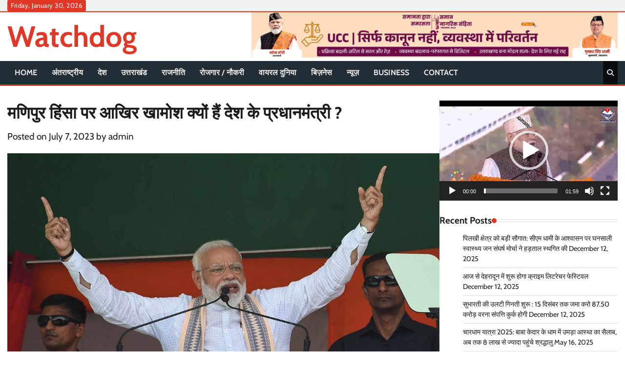

--- FILE ---
content_type: text/html; charset=UTF-8
request_url: http://watchdogpatrika.com/manipue-violance-modi/
body_size: 83305
content:
<!doctype html>
<html lang="en-US" prefix="og: https://ogp.me/ns#">
<head>
	<meta charset="UTF-8">
	<meta name="viewport" content="width=device-width, initial-scale=1">
	<link rel="profile" href="https://gmpg.org/xfn/11">

	
<!-- Search Engine Optimization by Rank Math - https://rankmath.com/ -->
<title>मणिपुर हिंसा पर आखिर खामोश क्यों हैं देश के प्रधानमंत्री ? - Watchdog</title>
<meta name="description" content="राम पुनियानी"/>
<meta name="robots" content="follow, index, max-snippet:-1, max-video-preview:-1, max-image-preview:large"/>
<link rel="canonical" href="http://watchdogpatrika.com/manipue-violance-modi/" />
<meta property="og:locale" content="en_US" />
<meta property="og:type" content="article" />
<meta property="og:title" content="मणिपुर हिंसा पर आखिर खामोश क्यों हैं देश के प्रधानमंत्री ? - Watchdog" />
<meta property="og:description" content="राम पुनियानी" />
<meta property="og:url" content="http://watchdogpatrika.com/manipue-violance-modi/" />
<meta property="og:site_name" content="Watchdog" />
<meta property="article:section" content="Slider News" />
<meta property="og:updated_time" content="2023-07-07T14:00:06+00:00" />
<meta property="og:image" content="http://watchdogpatrika.com/wp-content/uploads/2022/09/MODI-HATE-SPEECH.jpg" />
<meta property="og:image:width" content="1200" />
<meta property="og:image:height" content="800" />
<meta property="og:image:alt" content="मणिपुर हिंसा पर आखिर खामोश क्यों हैं देश के प्रधानमंत्री ?" />
<meta property="og:image:type" content="image/jpeg" />
<meta property="article:published_time" content="2023-07-07T13:59:32+00:00" />
<meta property="article:modified_time" content="2023-07-07T14:00:06+00:00" />
<meta name="twitter:card" content="summary_large_image" />
<meta name="twitter:title" content="मणिपुर हिंसा पर आखिर खामोश क्यों हैं देश के प्रधानमंत्री ? - Watchdog" />
<meta name="twitter:description" content="राम पुनियानी" />
<meta name="twitter:image" content="http://watchdogpatrika.com/wp-content/uploads/2022/09/MODI-HATE-SPEECH.jpg" />
<script type="application/ld+json" class="rank-math-schema">{"@context":"https://schema.org","@graph":[{"@type":["Person","Organization"],"@id":"http://watchdogpatrika.com/#person","name":"admin","logo":{"@type":"ImageObject","@id":"http://watchdogpatrika.com/#logo","url":"http://watchdogpatrika.com/wp-content/uploads/2021/08/cropped-llogo-1-1.jpg","contentUrl":"http://watchdogpatrika.com/wp-content/uploads/2021/08/cropped-llogo-1-1.jpg","caption":"admin","inLanguage":"en-US","width":"450","height":"90"},"image":{"@type":"ImageObject","@id":"http://watchdogpatrika.com/#logo","url":"http://watchdogpatrika.com/wp-content/uploads/2021/08/cropped-llogo-1-1.jpg","contentUrl":"http://watchdogpatrika.com/wp-content/uploads/2021/08/cropped-llogo-1-1.jpg","caption":"admin","inLanguage":"en-US","width":"450","height":"90"}},{"@type":"WebSite","@id":"http://watchdogpatrika.com/#website","url":"http://watchdogpatrika.com","name":"admin","publisher":{"@id":"http://watchdogpatrika.com/#person"},"inLanguage":"en-US"},{"@type":"ImageObject","@id":"http://watchdogpatrika.com/wp-content/uploads/2022/09/MODI-HATE-SPEECH.jpg","url":"http://watchdogpatrika.com/wp-content/uploads/2022/09/MODI-HATE-SPEECH.jpg","width":"1200","height":"800","inLanguage":"en-US"},{"@type":"WebPage","@id":"http://watchdogpatrika.com/manipue-violance-modi/#webpage","url":"http://watchdogpatrika.com/manipue-violance-modi/","name":"\u092e\u0923\u093f\u092a\u0941\u0930 \u0939\u093f\u0902\u0938\u093e \u092a\u0930 \u0906\u0916\u093f\u0930 \u0916\u093e\u092e\u094b\u0936 \u0915\u094d\u092f\u094b\u0902 \u0939\u0948\u0902 \u0926\u0947\u0936 \u0915\u0947 \u092a\u094d\u0930\u0927\u093e\u0928\u092e\u0902\u0924\u094d\u0930\u0940 ? - Watchdog","datePublished":"2023-07-07T13:59:32+00:00","dateModified":"2023-07-07T14:00:06+00:00","isPartOf":{"@id":"http://watchdogpatrika.com/#website"},"primaryImageOfPage":{"@id":"http://watchdogpatrika.com/wp-content/uploads/2022/09/MODI-HATE-SPEECH.jpg"},"inLanguage":"en-US"},{"@type":"Person","@id":"http://watchdogpatrika.com/manipue-violance-modi/#author","name":"admin","image":{"@type":"ImageObject","@id":"https://secure.gravatar.com/avatar/7480fa14bc476c10e4b153e3830b4bbc1e2e32ca4de0e57fe3b45766d54b860b?s=96&amp;d=mm&amp;r=g","url":"https://secure.gravatar.com/avatar/7480fa14bc476c10e4b153e3830b4bbc1e2e32ca4de0e57fe3b45766d54b860b?s=96&amp;d=mm&amp;r=g","caption":"admin","inLanguage":"en-US"},"sameAs":["http://watchdogpatrika.com"]},{"@type":"BlogPosting","headline":"\u092e\u0923\u093f\u092a\u0941\u0930 \u0939\u093f\u0902\u0938\u093e \u092a\u0930 \u0906\u0916\u093f\u0930 \u0916\u093e\u092e\u094b\u0936 \u0915\u094d\u092f\u094b\u0902 \u0939\u0948\u0902 \u0926\u0947\u0936 \u0915\u0947 \u092a\u094d\u0930\u0927\u093e\u0928\u092e\u0902\u0924\u094d\u0930\u0940 ? - Watchdog","datePublished":"2023-07-07T13:59:32+00:00","dateModified":"2023-07-07T14:00:06+00:00","articleSection":"Slider News","author":{"@id":"http://watchdogpatrika.com/manipue-violance-modi/#author","name":"admin"},"publisher":{"@id":"http://watchdogpatrika.com/#person"},"description":"\u0930\u093e\u092e \u092a\u0941\u0928\u093f\u092f\u093e\u0928\u0940","name":"\u092e\u0923\u093f\u092a\u0941\u0930 \u0939\u093f\u0902\u0938\u093e \u092a\u0930 \u0906\u0916\u093f\u0930 \u0916\u093e\u092e\u094b\u0936 \u0915\u094d\u092f\u094b\u0902 \u0939\u0948\u0902 \u0926\u0947\u0936 \u0915\u0947 \u092a\u094d\u0930\u0927\u093e\u0928\u092e\u0902\u0924\u094d\u0930\u0940 ? - Watchdog","@id":"http://watchdogpatrika.com/manipue-violance-modi/#richSnippet","isPartOf":{"@id":"http://watchdogpatrika.com/manipue-violance-modi/#webpage"},"image":{"@id":"http://watchdogpatrika.com/wp-content/uploads/2022/09/MODI-HATE-SPEECH.jpg"},"inLanguage":"en-US","mainEntityOfPage":{"@id":"http://watchdogpatrika.com/manipue-violance-modi/#webpage"}}]}</script>
<!-- /Rank Math WordPress SEO plugin -->

<link rel='dns-prefetch' href='//static.addtoany.com' />
<link rel='dns-prefetch' href='//www.googletagmanager.com' />
<link rel="alternate" type="application/rss+xml" title="Watchdog &raquo; Feed" href="http://watchdogpatrika.com/feed/" />
<link rel="alternate" type="application/rss+xml" title="Watchdog &raquo; Comments Feed" href="http://watchdogpatrika.com/comments/feed/" />
<link rel="alternate" type="application/rss+xml" title="Watchdog &raquo; मणिपुर हिंसा पर आखिर खामोश क्यों हैं देश के प्रधानमंत्री ? Comments Feed" href="http://watchdogpatrika.com/manipue-violance-modi/feed/" />
<link rel="alternate" title="oEmbed (JSON)" type="application/json+oembed" href="http://watchdogpatrika.com/wp-json/oembed/1.0/embed?url=http%3A%2F%2Fwatchdogpatrika.com%2Fmanipue-violance-modi%2F" />
<link rel="alternate" title="oEmbed (XML)" type="text/xml+oembed" href="http://watchdogpatrika.com/wp-json/oembed/1.0/embed?url=http%3A%2F%2Fwatchdogpatrika.com%2Fmanipue-violance-modi%2F&#038;format=xml" />
<style id='wp-img-auto-sizes-contain-inline-css'>
img:is([sizes=auto i],[sizes^="auto," i]){contain-intrinsic-size:3000px 1500px}
/*# sourceURL=wp-img-auto-sizes-contain-inline-css */
</style>
<style id='wp-emoji-styles-inline-css'>

	img.wp-smiley, img.emoji {
		display: inline !important;
		border: none !important;
		box-shadow: none !important;
		height: 1em !important;
		width: 1em !important;
		margin: 0 0.07em !important;
		vertical-align: -0.1em !important;
		background: none !important;
		padding: 0 !important;
	}
/*# sourceURL=wp-emoji-styles-inline-css */
</style>
<style id='wp-block-library-inline-css'>
:root{--wp-block-synced-color:#7a00df;--wp-block-synced-color--rgb:122,0,223;--wp-bound-block-color:var(--wp-block-synced-color);--wp-editor-canvas-background:#ddd;--wp-admin-theme-color:#007cba;--wp-admin-theme-color--rgb:0,124,186;--wp-admin-theme-color-darker-10:#006ba1;--wp-admin-theme-color-darker-10--rgb:0,107,160.5;--wp-admin-theme-color-darker-20:#005a87;--wp-admin-theme-color-darker-20--rgb:0,90,135;--wp-admin-border-width-focus:2px}@media (min-resolution:192dpi){:root{--wp-admin-border-width-focus:1.5px}}.wp-element-button{cursor:pointer}:root .has-very-light-gray-background-color{background-color:#eee}:root .has-very-dark-gray-background-color{background-color:#313131}:root .has-very-light-gray-color{color:#eee}:root .has-very-dark-gray-color{color:#313131}:root .has-vivid-green-cyan-to-vivid-cyan-blue-gradient-background{background:linear-gradient(135deg,#00d084,#0693e3)}:root .has-purple-crush-gradient-background{background:linear-gradient(135deg,#34e2e4,#4721fb 50%,#ab1dfe)}:root .has-hazy-dawn-gradient-background{background:linear-gradient(135deg,#faaca8,#dad0ec)}:root .has-subdued-olive-gradient-background{background:linear-gradient(135deg,#fafae1,#67a671)}:root .has-atomic-cream-gradient-background{background:linear-gradient(135deg,#fdd79a,#004a59)}:root .has-nightshade-gradient-background{background:linear-gradient(135deg,#330968,#31cdcf)}:root .has-midnight-gradient-background{background:linear-gradient(135deg,#020381,#2874fc)}:root{--wp--preset--font-size--normal:16px;--wp--preset--font-size--huge:42px}.has-regular-font-size{font-size:1em}.has-larger-font-size{font-size:2.625em}.has-normal-font-size{font-size:var(--wp--preset--font-size--normal)}.has-huge-font-size{font-size:var(--wp--preset--font-size--huge)}.has-text-align-center{text-align:center}.has-text-align-left{text-align:left}.has-text-align-right{text-align:right}.has-fit-text{white-space:nowrap!important}#end-resizable-editor-section{display:none}.aligncenter{clear:both}.items-justified-left{justify-content:flex-start}.items-justified-center{justify-content:center}.items-justified-right{justify-content:flex-end}.items-justified-space-between{justify-content:space-between}.screen-reader-text{border:0;clip-path:inset(50%);height:1px;margin:-1px;overflow:hidden;padding:0;position:absolute;width:1px;word-wrap:normal!important}.screen-reader-text:focus{background-color:#ddd;clip-path:none;color:#444;display:block;font-size:1em;height:auto;left:5px;line-height:normal;padding:15px 23px 14px;text-decoration:none;top:5px;width:auto;z-index:100000}html :where(.has-border-color){border-style:solid}html :where([style*=border-top-color]){border-top-style:solid}html :where([style*=border-right-color]){border-right-style:solid}html :where([style*=border-bottom-color]){border-bottom-style:solid}html :where([style*=border-left-color]){border-left-style:solid}html :where([style*=border-width]){border-style:solid}html :where([style*=border-top-width]){border-top-style:solid}html :where([style*=border-right-width]){border-right-style:solid}html :where([style*=border-bottom-width]){border-bottom-style:solid}html :where([style*=border-left-width]){border-left-style:solid}html :where(img[class*=wp-image-]){height:auto;max-width:100%}:where(figure){margin:0 0 1em}html :where(.is-position-sticky){--wp-admin--admin-bar--position-offset:var(--wp-admin--admin-bar--height,0px)}@media screen and (max-width:600px){html :where(.is-position-sticky){--wp-admin--admin-bar--position-offset:0px}}

/*# sourceURL=wp-block-library-inline-css */
</style><style id='global-styles-inline-css'>
:root{--wp--preset--aspect-ratio--square: 1;--wp--preset--aspect-ratio--4-3: 4/3;--wp--preset--aspect-ratio--3-4: 3/4;--wp--preset--aspect-ratio--3-2: 3/2;--wp--preset--aspect-ratio--2-3: 2/3;--wp--preset--aspect-ratio--16-9: 16/9;--wp--preset--aspect-ratio--9-16: 9/16;--wp--preset--color--black: #000000;--wp--preset--color--cyan-bluish-gray: #abb8c3;--wp--preset--color--white: #ffffff;--wp--preset--color--pale-pink: #f78da7;--wp--preset--color--vivid-red: #cf2e2e;--wp--preset--color--luminous-vivid-orange: #ff6900;--wp--preset--color--luminous-vivid-amber: #fcb900;--wp--preset--color--light-green-cyan: #7bdcb5;--wp--preset--color--vivid-green-cyan: #00d084;--wp--preset--color--pale-cyan-blue: #8ed1fc;--wp--preset--color--vivid-cyan-blue: #0693e3;--wp--preset--color--vivid-purple: #9b51e0;--wp--preset--gradient--vivid-cyan-blue-to-vivid-purple: linear-gradient(135deg,rgb(6,147,227) 0%,rgb(155,81,224) 100%);--wp--preset--gradient--light-green-cyan-to-vivid-green-cyan: linear-gradient(135deg,rgb(122,220,180) 0%,rgb(0,208,130) 100%);--wp--preset--gradient--luminous-vivid-amber-to-luminous-vivid-orange: linear-gradient(135deg,rgb(252,185,0) 0%,rgb(255,105,0) 100%);--wp--preset--gradient--luminous-vivid-orange-to-vivid-red: linear-gradient(135deg,rgb(255,105,0) 0%,rgb(207,46,46) 100%);--wp--preset--gradient--very-light-gray-to-cyan-bluish-gray: linear-gradient(135deg,rgb(238,238,238) 0%,rgb(169,184,195) 100%);--wp--preset--gradient--cool-to-warm-spectrum: linear-gradient(135deg,rgb(74,234,220) 0%,rgb(151,120,209) 20%,rgb(207,42,186) 40%,rgb(238,44,130) 60%,rgb(251,105,98) 80%,rgb(254,248,76) 100%);--wp--preset--gradient--blush-light-purple: linear-gradient(135deg,rgb(255,206,236) 0%,rgb(152,150,240) 100%);--wp--preset--gradient--blush-bordeaux: linear-gradient(135deg,rgb(254,205,165) 0%,rgb(254,45,45) 50%,rgb(107,0,62) 100%);--wp--preset--gradient--luminous-dusk: linear-gradient(135deg,rgb(255,203,112) 0%,rgb(199,81,192) 50%,rgb(65,88,208) 100%);--wp--preset--gradient--pale-ocean: linear-gradient(135deg,rgb(255,245,203) 0%,rgb(182,227,212) 50%,rgb(51,167,181) 100%);--wp--preset--gradient--electric-grass: linear-gradient(135deg,rgb(202,248,128) 0%,rgb(113,206,126) 100%);--wp--preset--gradient--midnight: linear-gradient(135deg,rgb(2,3,129) 0%,rgb(40,116,252) 100%);--wp--preset--font-size--small: 12px;--wp--preset--font-size--medium: 20px;--wp--preset--font-size--large: 36px;--wp--preset--font-size--x-large: 42px;--wp--preset--font-size--regular: 16px;--wp--preset--font-size--larger: 36px;--wp--preset--font-size--huge: 48px;--wp--preset--spacing--20: 0.44rem;--wp--preset--spacing--30: 0.67rem;--wp--preset--spacing--40: 1rem;--wp--preset--spacing--50: 1.5rem;--wp--preset--spacing--60: 2.25rem;--wp--preset--spacing--70: 3.38rem;--wp--preset--spacing--80: 5.06rem;--wp--preset--shadow--natural: 6px 6px 9px rgba(0, 0, 0, 0.2);--wp--preset--shadow--deep: 12px 12px 50px rgba(0, 0, 0, 0.4);--wp--preset--shadow--sharp: 6px 6px 0px rgba(0, 0, 0, 0.2);--wp--preset--shadow--outlined: 6px 6px 0px -3px rgb(255, 255, 255), 6px 6px rgb(0, 0, 0);--wp--preset--shadow--crisp: 6px 6px 0px rgb(0, 0, 0);}:where(.is-layout-flex){gap: 0.5em;}:where(.is-layout-grid){gap: 0.5em;}body .is-layout-flex{display: flex;}.is-layout-flex{flex-wrap: wrap;align-items: center;}.is-layout-flex > :is(*, div){margin: 0;}body .is-layout-grid{display: grid;}.is-layout-grid > :is(*, div){margin: 0;}:where(.wp-block-columns.is-layout-flex){gap: 2em;}:where(.wp-block-columns.is-layout-grid){gap: 2em;}:where(.wp-block-post-template.is-layout-flex){gap: 1.25em;}:where(.wp-block-post-template.is-layout-grid){gap: 1.25em;}.has-black-color{color: var(--wp--preset--color--black) !important;}.has-cyan-bluish-gray-color{color: var(--wp--preset--color--cyan-bluish-gray) !important;}.has-white-color{color: var(--wp--preset--color--white) !important;}.has-pale-pink-color{color: var(--wp--preset--color--pale-pink) !important;}.has-vivid-red-color{color: var(--wp--preset--color--vivid-red) !important;}.has-luminous-vivid-orange-color{color: var(--wp--preset--color--luminous-vivid-orange) !important;}.has-luminous-vivid-amber-color{color: var(--wp--preset--color--luminous-vivid-amber) !important;}.has-light-green-cyan-color{color: var(--wp--preset--color--light-green-cyan) !important;}.has-vivid-green-cyan-color{color: var(--wp--preset--color--vivid-green-cyan) !important;}.has-pale-cyan-blue-color{color: var(--wp--preset--color--pale-cyan-blue) !important;}.has-vivid-cyan-blue-color{color: var(--wp--preset--color--vivid-cyan-blue) !important;}.has-vivid-purple-color{color: var(--wp--preset--color--vivid-purple) !important;}.has-black-background-color{background-color: var(--wp--preset--color--black) !important;}.has-cyan-bluish-gray-background-color{background-color: var(--wp--preset--color--cyan-bluish-gray) !important;}.has-white-background-color{background-color: var(--wp--preset--color--white) !important;}.has-pale-pink-background-color{background-color: var(--wp--preset--color--pale-pink) !important;}.has-vivid-red-background-color{background-color: var(--wp--preset--color--vivid-red) !important;}.has-luminous-vivid-orange-background-color{background-color: var(--wp--preset--color--luminous-vivid-orange) !important;}.has-luminous-vivid-amber-background-color{background-color: var(--wp--preset--color--luminous-vivid-amber) !important;}.has-light-green-cyan-background-color{background-color: var(--wp--preset--color--light-green-cyan) !important;}.has-vivid-green-cyan-background-color{background-color: var(--wp--preset--color--vivid-green-cyan) !important;}.has-pale-cyan-blue-background-color{background-color: var(--wp--preset--color--pale-cyan-blue) !important;}.has-vivid-cyan-blue-background-color{background-color: var(--wp--preset--color--vivid-cyan-blue) !important;}.has-vivid-purple-background-color{background-color: var(--wp--preset--color--vivid-purple) !important;}.has-black-border-color{border-color: var(--wp--preset--color--black) !important;}.has-cyan-bluish-gray-border-color{border-color: var(--wp--preset--color--cyan-bluish-gray) !important;}.has-white-border-color{border-color: var(--wp--preset--color--white) !important;}.has-pale-pink-border-color{border-color: var(--wp--preset--color--pale-pink) !important;}.has-vivid-red-border-color{border-color: var(--wp--preset--color--vivid-red) !important;}.has-luminous-vivid-orange-border-color{border-color: var(--wp--preset--color--luminous-vivid-orange) !important;}.has-luminous-vivid-amber-border-color{border-color: var(--wp--preset--color--luminous-vivid-amber) !important;}.has-light-green-cyan-border-color{border-color: var(--wp--preset--color--light-green-cyan) !important;}.has-vivid-green-cyan-border-color{border-color: var(--wp--preset--color--vivid-green-cyan) !important;}.has-pale-cyan-blue-border-color{border-color: var(--wp--preset--color--pale-cyan-blue) !important;}.has-vivid-cyan-blue-border-color{border-color: var(--wp--preset--color--vivid-cyan-blue) !important;}.has-vivid-purple-border-color{border-color: var(--wp--preset--color--vivid-purple) !important;}.has-vivid-cyan-blue-to-vivid-purple-gradient-background{background: var(--wp--preset--gradient--vivid-cyan-blue-to-vivid-purple) !important;}.has-light-green-cyan-to-vivid-green-cyan-gradient-background{background: var(--wp--preset--gradient--light-green-cyan-to-vivid-green-cyan) !important;}.has-luminous-vivid-amber-to-luminous-vivid-orange-gradient-background{background: var(--wp--preset--gradient--luminous-vivid-amber-to-luminous-vivid-orange) !important;}.has-luminous-vivid-orange-to-vivid-red-gradient-background{background: var(--wp--preset--gradient--luminous-vivid-orange-to-vivid-red) !important;}.has-very-light-gray-to-cyan-bluish-gray-gradient-background{background: var(--wp--preset--gradient--very-light-gray-to-cyan-bluish-gray) !important;}.has-cool-to-warm-spectrum-gradient-background{background: var(--wp--preset--gradient--cool-to-warm-spectrum) !important;}.has-blush-light-purple-gradient-background{background: var(--wp--preset--gradient--blush-light-purple) !important;}.has-blush-bordeaux-gradient-background{background: var(--wp--preset--gradient--blush-bordeaux) !important;}.has-luminous-dusk-gradient-background{background: var(--wp--preset--gradient--luminous-dusk) !important;}.has-pale-ocean-gradient-background{background: var(--wp--preset--gradient--pale-ocean) !important;}.has-electric-grass-gradient-background{background: var(--wp--preset--gradient--electric-grass) !important;}.has-midnight-gradient-background{background: var(--wp--preset--gradient--midnight) !important;}.has-small-font-size{font-size: var(--wp--preset--font-size--small) !important;}.has-medium-font-size{font-size: var(--wp--preset--font-size--medium) !important;}.has-large-font-size{font-size: var(--wp--preset--font-size--large) !important;}.has-x-large-font-size{font-size: var(--wp--preset--font-size--x-large) !important;}
/*# sourceURL=global-styles-inline-css */
</style>

<style id='classic-theme-styles-inline-css'>
/*! This file is auto-generated */
.wp-block-button__link{color:#fff;background-color:#32373c;border-radius:9999px;box-shadow:none;text-decoration:none;padding:calc(.667em + 2px) calc(1.333em + 2px);font-size:1.125em}.wp-block-file__button{background:#32373c;color:#fff;text-decoration:none}
/*# sourceURL=/wp-includes/css/classic-themes.min.css */
</style>
<link rel='stylesheet' id='hot-news-fonts-css' href='http://watchdogpatrika.com/wp-content/fonts/4421d51656609863ae2af1cd228e6e2f.css' media='all' />
<link rel='stylesheet' id='hot-news-slick-style-css' href='http://watchdogpatrika.com/wp-content/themes/hot-news/assets/css/slick.min.css?ver=1.8.1' media='all' />
<link rel='stylesheet' id='hot-news-fontawesome-style-css' href='http://watchdogpatrika.com/wp-content/themes/hot-news/assets/css/fontawesome.min.css?ver=4.6.2' media='all' />
<link rel='stylesheet' id='hot-news-endless-river-style-css' href='http://watchdogpatrika.com/wp-content/themes/hot-news/assets/css/endless-river.min.css?ver=1.8.0' media='all' />
<link rel='stylesheet' id='hot-news-blocks-style-css' href='http://watchdogpatrika.com/wp-content/themes/hot-news/assets/css/blocks.min.css?ver=6.9' media='all' />
<link rel='stylesheet' id='hot-news-style-css' href='http://watchdogpatrika.com/wp-content/themes/hot-news/style.css?ver=1.0.0' media='all' />
<link rel='stylesheet' id='addtoany-css' href='http://watchdogpatrika.com/wp-content/plugins/add-to-any/addtoany.min.css?ver=1.16' media='all' />
<script id="addtoany-core-js-before">
window.a2a_config=window.a2a_config||{};a2a_config.callbacks=[];a2a_config.overlays=[];a2a_config.templates={};

//# sourceURL=addtoany-core-js-before
</script>
<script defer src="https://static.addtoany.com/menu/page.js" id="addtoany-core-js"></script>
<script src="http://watchdogpatrika.com/wp-includes/js/jquery/jquery.min.js?ver=3.7.1" id="jquery-core-js"></script>
<script src="http://watchdogpatrika.com/wp-includes/js/jquery/jquery-migrate.min.js?ver=3.4.1" id="jquery-migrate-js"></script>
<script defer src="http://watchdogpatrika.com/wp-content/plugins/add-to-any/addtoany.min.js?ver=1.1" id="addtoany-jquery-js"></script>

<!-- Google tag (gtag.js) snippet added by Site Kit -->
<!-- Google Analytics snippet added by Site Kit -->
<script src="https://www.googletagmanager.com/gtag/js?id=G-922G0DP75P" id="google_gtagjs-js" async></script>
<script id="google_gtagjs-js-after">
window.dataLayer = window.dataLayer || [];function gtag(){dataLayer.push(arguments);}
gtag("set","linker",{"domains":["watchdogpatrika.com"]});
gtag("js", new Date());
gtag("set", "developer_id.dZTNiMT", true);
gtag("config", "G-922G0DP75P");
//# sourceURL=google_gtagjs-js-after
</script>
<link rel="https://api.w.org/" href="http://watchdogpatrika.com/wp-json/" /><link rel="alternate" title="JSON" type="application/json" href="http://watchdogpatrika.com/wp-json/wp/v2/posts/1034" /><link rel="EditURI" type="application/rsd+xml" title="RSD" href="http://watchdogpatrika.com/xmlrpc.php?rsd" />
<meta name="generator" content="WordPress 6.9" />
<link rel='shortlink' href='http://watchdogpatrika.com/?p=1034' />
<meta name="generator" content="Site Kit by Google 1.167.0" /><link rel="pingback" href="http://watchdogpatrika.com/xmlrpc.php">
<style type="text/css" id="breadcrumb-trail-css">.trail-items li:not(:last-child):after {content: "/";}</style>
	<style type="text/css">

		/* Site title and tagline color css */
		.site-title a{
			color: #e03826;
		}
		.site-description {
			color: #404040;
		}
		/* End Site title and tagline color css */

		/*Typography CSS*/

		
		
		
		
	/*End Typography CSS*/

</style>

	<link rel="icon" href="http://watchdogpatrika.com/wp-content/uploads/2021/08/cropped-llogo-1-32x32.jpg" sizes="32x32" />
<link rel="icon" href="http://watchdogpatrika.com/wp-content/uploads/2021/08/cropped-llogo-1-192x192.jpg" sizes="192x192" />
<link rel="apple-touch-icon" href="http://watchdogpatrika.com/wp-content/uploads/2021/08/cropped-llogo-1-180x180.jpg" />
<meta name="msapplication-TileImage" content="http://watchdogpatrika.com/wp-content/uploads/2021/08/cropped-llogo-1-270x270.jpg" />
<link rel='stylesheet' id='mediaelement-css' href='http://watchdogpatrika.com/wp-includes/js/mediaelement/mediaelementplayer-legacy.min.css?ver=4.2.17' media='all' />
<link rel='stylesheet' id='wp-mediaelement-css' href='http://watchdogpatrika.com/wp-includes/js/mediaelement/wp-mediaelement.min.css?ver=6.9' media='all' />
</head>

<body class="wp-singular post-template-default single single-post postid-1034 single-format-standard wp-embed-responsive wp-theme-hot-news section-header-2 right-sidebar">
		<div id="page" class="site adore-boxed-wrapper">
		<a class="skip-link screen-reader-text" href="#primary-content">Skip to content</a>

		<div id="loader">
			<div class="loader-container">
				<div id="preloader">
					<div class="pre-loader-6"></div>
				</div>
			</div>
		</div><!-- #loader -->

		<header id="masthead" class="site-header">
							<div class="top-header">
					<div class="theme-wrapper">
						<div class="top-header-wrap">
							<div class="left-side">
								<div class="top-info">
									Friday, January 30, 2026								</div>
							</div>
							<div class="right-side">
								<div class="social-icons">
																	</div>
							</div>
						</div>
					</div>
				</div>
						<div class="middle-header " style="background-image: url('')">
				<div class="theme-wrapper">
										<div class="middle-header-wrap ">
						<div class="site-branding">
							
								<div class="site-identity">
																		<p class="site-title"><a href="http://watchdogpatrika.com/" rel="home">Watchdog</a></p>
																</div>

											</div><!-- .site-branding -->

											<div class="adore-adver one-image">
							<div class="adore-adver-outer">
								<a href="">
									<img src="http://watchdogpatrika.com/wp-content/uploads/2026/01/728x90-TOP-UCC-dt.-27-January-2026-to-21-February-2026.jpeg" alt="Advertisment Image">
								</a>
							</div>
						</div>
									</div>
			</div>
		</div>
		<div class="header-outer-wrapper">
			<div class="adore-header">
				<div class="theme-wrapper">
					<div class="header-wrapper">

						<div class="header-nav-search">
							<div class="header-navigation">
								<nav id="site-navigation" class="main-navigation">
									<button class="menu-toggle" aria-controls="primary-menu" aria-expanded="false">
										<span></span>
										<span></span>
										<span></span>
									</button>
									<div class="menu-primary-menu-container"><ul id="primary-menu" class="menu"><li id="menu-item-1397" class="menu-item menu-item-type-custom menu-item-object-custom menu-item-home menu-item-1397"><a href="http://watchdogpatrika.com/">Home</a></li>
<li id="menu-item-1398" class="menu-item menu-item-type-taxonomy menu-item-object-category menu-item-1398"><a href="http://watchdogpatrika.com/category/international/">अंतराष्ट्रीय</a></li>
<li id="menu-item-556" class="menu-item menu-item-type-taxonomy menu-item-object-category menu-item-556"><a href="http://watchdogpatrika.com/category/country/">देश</a></li>
<li id="menu-item-564" class="menu-item menu-item-type-taxonomy menu-item-object-category menu-item-564"><a href="http://watchdogpatrika.com/category/uttarakhand/">उत्तराखंड</a></li>
<li id="menu-item-1404" class="menu-item menu-item-type-taxonomy menu-item-object-category menu-item-1404"><a href="http://watchdogpatrika.com/category/%e0%a4%b0%e0%a4%be%e0%a4%9c%e0%a4%a8%e0%a5%80%e0%a4%a4%e0%a4%bf/">राजनीति</a></li>
<li id="menu-item-1405" class="menu-item menu-item-type-taxonomy menu-item-object-category menu-item-1405"><a href="http://watchdogpatrika.com/category/%e0%a4%b0%e0%a5%8b%e0%a4%9c%e0%a4%97%e0%a4%be%e0%a4%b0-%e0%a4%a8%e0%a5%8c%e0%a4%95%e0%a4%b0%e0%a5%80/">रोजगार / नौकरी</a></li>
<li id="menu-item-1403" class="menu-item menu-item-type-taxonomy menu-item-object-category menu-item-1403"><a href="http://watchdogpatrika.com/category/viral-world/">वायरल दुनिया</a></li>
<li id="menu-item-553" class="menu-item menu-item-type-taxonomy menu-item-object-category menu-item-553"><a href="http://watchdogpatrika.com/category/business1/">बिज़नेस</a></li>
<li id="menu-item-551" class="menu-item menu-item-type-taxonomy menu-item-object-category menu-item-551"><a href="http://watchdogpatrika.com/category/news/">न्यूज़</a></li>
<li id="menu-item-563" class="menu-item menu-item-type-taxonomy menu-item-object-category menu-item-563"><a href="http://watchdogpatrika.com/category/business/">Business</a></li>
<li id="menu-item-562" class="menu-item menu-item-type-taxonomy menu-item-object-category menu-item-562"><a href="http://watchdogpatrika.com/category/viral-world/">Contact</a></li>
</ul></div>								</nav><!-- #site-navigation -->
							</div>

							<div class="header-end">
								<div class="navigation-search">
									<div class="navigation-search-wrap">
										<a href="#" title="Search" class="navigation-search-icon">
											<i class="fa fa-search"></i>
										</a>
										<div class="navigation-search-form">
											<form role="search" method="get" class="search-form" action="http://watchdogpatrika.com/">
				<label>
					<span class="screen-reader-text">Search for:</span>
					<input type="search" class="search-field" placeholder="Search &hellip;" value="" name="s" />
				</label>
				<input type="submit" class="search-submit" value="Search" />
			</form>										</div>
									</div>
								</div>
							</div>
						</div>
					</div>
				</div>
			</div>
		</div>
	</header><!-- #masthead -->

	<div id="primary-content" class="primary-content">

		
			<div id="content" class="site-content theme-wrapper">
				<div class="theme-wrap">

				
<main id="primary" class="site-main">

	
<article id="post-1034" class="post-1034 post type-post status-publish format-standard has-post-thumbnail hentry category-slider-news">
				<header class="entry-header">
				<h1 class="entry-title">मणिपुर हिंसा पर आखिर खामोश क्यों हैं देश के प्रधानमंत्री ?</h1>			</header><!-- .entry-header -->
					<div class="entry-meta">
				<span class="posted-on">Posted on <a href="http://watchdogpatrika.com/manipue-violance-modi/" rel="bookmark"><time class="entry-date published" datetime="2023-07-07T13:59:32+00:00">July 7, 2023</time><time class="updated" datetime="2023-07-07T14:00:06+00:00">July 7, 2023</time></a></span><span class="byline"> by <span class="author vcard"><a class="url fn n" href="http://watchdogpatrika.com/author/admin/">admin</a></span></span>			</div><!-- .entry-meta -->
				
	
		<div class="post-thumbnail">
			<img width="1200" height="800" src="http://watchdogpatrika.com/wp-content/uploads/2022/09/MODI-HATE-SPEECH.jpg" class="attachment-post-thumbnail size-post-thumbnail wp-post-image" alt="" decoding="async" fetchpriority="high" srcset="http://watchdogpatrika.com/wp-content/uploads/2022/09/MODI-HATE-SPEECH.jpg 1200w, http://watchdogpatrika.com/wp-content/uploads/2022/09/MODI-HATE-SPEECH-300x200.jpg 300w, http://watchdogpatrika.com/wp-content/uploads/2022/09/MODI-HATE-SPEECH-1024x683.jpg 1024w, http://watchdogpatrika.com/wp-content/uploads/2022/09/MODI-HATE-SPEECH-768x512.jpg 768w" sizes="(max-width: 1200px) 100vw, 1200px" />		</div><!-- .post-thumbnail -->

		
		<div class="entry-content">
			<p style="text-align: center;"><a class="tdb-author-name" href="https://janchowk.com/author/rampuniyani/" target="_blank" rel="noopener">राम पुनियानी</a></p>
<p>उच्च न्यायालय द्वारा मैतेई समुदाय को अनुसूचित जनजाति (एसटी) के रूप में मान्यता दिए जाने के बाद से मणिपुर में भड़की जबरदस्त हिंसा में अब तक कम से कम एक सौ लोग मारे जा चुके हैं और एक लाख से ज्यादा अपने घर-बार को छोड़कर भागने पर मजबूर हो गए हैं। इस हिंसा के कारण आम लोग बहुत तकलीफें भोग रहे हैं और महिलाओं, बच्चों और विस्थापितों की हालत दयनीय है। इस स्थिति से निपटने में सरकार की विफलता के कारण देश बहुत शर्मसार हुआ है।</p>
<p>यह हिंसा 3 मई से शुरू हुई थी (या भड़काई गई थी) और आज करीब दो महीने बाद भी जारी है। कुकी और अन्य मुख्यतः ईसाई आदिवासी समूहों और उनकी संपत्ति को निशाना बनाया जा रहा है। हिंसक भीड़ चर्चों को चुन-चुनकर नष्ट कर रही है। अब तक करीब 300 चर्च नफरत की आग में खाक हो चुके हैं। इस बात का जवाब सरकार को देना ही होगा कि क्या यह हिंसा ईसाई-विरोधी है।</p>
<p>इस हिंसा के शुरू होने के बाद से माननीय प्रधानमंत्री महोदय ने इस मुद्दे पर अपना मुंह खोलने की जहमत नहीं उठाई है। जिस समय मणिपुर जल रहा था उस समय प्रधानमंत्री कर्नाटक में अपनी पार्टी के प्रचार में दिन-रात एक किए हुए थे। वे अब तक चुप हैं। इस मामले में उनसे चर्चा करने के इच्छुक एक सर्वदलीय प्रतिनिधिमंडल से मिलने का उन्हें समय नहीं मिला। वे मणिपुर को जलता छोड़कर अमेरिका उड़ गए। क्या उनकी चुप्पी रणनीतिक है? आख़िरकार इस हिंसा का शिकार हो रही कुकी और अन्य पहाड़ी जनजातियां ईसाई धर्म की अनुयायी हैं, जिसे संघ परिवार ‘विदेशी’ मानता है? मोदी अनेक बार उत्तरपूर्व की यात्रा कर चुके हैं परंतु जिस समय हिंसा की आग को शांत करने के लिए उनकी जरूरत है तब वे वहां से मीलों दूर हैं।</p>
<p>गृहमंत्री अमित शाह ने कर्नाटक में ताबड़तोड़ प्रचार करने के बाद काफी वक्त दिल्ली में बिताया और फिर वे मणिपुर पहुंचे। उन्होंने वहां खूब बैठकें की परंतु नतीजा सिफर रहा। मणिपुर में अब भी हिंसा जारी है।</p>
<p>मणिपुर में भाजपा का शासन है और दिल्ली में भी सरकार भाजपा की ही है। अर्थात मणिपुर में ‘डबल इंजन’ सरकार है जिसके बारे में कहा जाता है कि वह विकास की गंगा बहा देती है। यहां यह याद दिलाना भी प्रासंगिक होगा कि भाजपा का एक लंबे समय से दावा रहा है कि उसके राज में साम्प्रदायिक हिंसा नहीं होती।</p>
<p>उत्तरप्रदेश के पूर्व पुलिस महानिदेशक विभूति नारायण राय ने अपनी लब्धप्रतिष्ठित कृति ‘काम्बेटिंग कम्युनल कनफ्क्टि्स’ में लिखा है कि अगर राजनैतिक नेतृत्व की इच्छा हो तो किसी किस्म की भी हिंसा को 48 घंटे के भीतर नियंत्रण में लाया जा सकता है। और मणिपुर में तो दो माह से हिंसा जारी है। ऐसा प्रचार किया जा रहा है कि मणिपुर में कुकी और अन्य पहाड़ी कबीलाई समूहों का कृषि भूमि के अधिकांश हिस्से पर कब्जा है और मैतेई लोगों को जमीन में उचित हिस्सेदारी नहीं मिल रही है।</p>
<p>वर्तमान कानूनों के अनुसार आदिवासियों की जमीन गैर-आदिवासी न तो खरीद सकते हैं और ना ही उस पर कब्जा कर सकते हैं। मणिपुर की कुल आबादी में मैतेई का प्रतिशत 53 और कुकी का 18 है। शेष आबादी में अन्य पहाड़ी जनजातियां आदि शामिल हैं। पहाड़ी जनजातियों का दानवीकरण किया जा रहा है। उन्हें अफीम उत्पादक, घुसपैठिया और विदेशी धर्म का अनुयायी बताया जा रहा है।</p>
<p>मुख्यमंत्री एन. बीरेन सिंह ने हिंसा के पीछे राजद्रोहियों का हाथ होने की बात कही है। ‘द टेलिग्राफ’ अखबार ने इंटेलिजेंस ब्यूरो के पूर्व संयुक्त निदेशक सुशांत सिंह के हवाले से लिखा है कि मुख्यमंत्री का यह आरोप अनावश्यक और निराधार है और इससे ऐसा लगता है कि मुख्यमंत्री सभी कुकी लोगों को आतंकी बताकर बदनाम करना चाहते हैं।</p>
<p>दरअसल, नफरत इसी तरह की सोच से उपजती है। नफरत पैदा करके ही अल्पसंख्यक समुदायों के खिलाफ हिंसा भड़काई जाती है। मणिपुर हाईकोर्ट बार एसोसिएशन ने भारत के मुख्य न्यायाधीश डी.वाई. चन्द्रचूड़ को बताया है कि “मैतेई समुदाय को अनुसूचित जनजाति का दर्जा मिलने के खिलाफ आन्दोलन तो हिंसा का केवल बहाना था।”</p>
<p>पत्रकारों, लेखकों, सामाजिक कार्यकर्ताओं, महिला अधिकार कार्यकर्ताओं समेत करीब 550 नागरिकों ने एक बयान जारी कर हिंसा पर अपनी चिंता व्यक्त की है और प्रदेश में शांति की अपील करते हुए कहा है कि हिंसा पीड़ितों को न्याय मिलना चाहिए और उनका पुनर्वास होना चाहिए। बयान में कहा गया है, “मणिपुर आज जल रहा और इसके लिए काफी हद तक केंद्र और राज्य में भाजपा की सरकारों की विघटनकारी राजनीति ज़िम्मेदार है। और लोग मारे जाएं उसके पहले इस गृहयुद्ध को समाप्त करवाने की ज़िम्मेदारी भी उनकी ही है।” बयान में बिना किसी लागलपेट के कहा गया है कि “सरकार राजनैतिक लाभ के लिए दोनों समुदायों को आश्वासन दे रही है कि वह उनके साथ है जबकि असल में दोनों समुदायों के बीच लम्बे समय से चले आ रहे तनाव को और गहरा कर रही है और उसने वर्तमान संकट से निपटने के लिए संवाद के आयोजन की अब तक कोई पहल नहीं की है।”</p>
<p>वक्तव्य में कहा गया है कि “इस समय, कुकी समुदाय के खिलाफ सबसे वीभत्स हिंसा मैतेई समुदाय के हथियारबंद बहुसंख्यकवादी समूह जैसे अरम्बई तेंग्गोल और मैतेई लीपुन कर रहे हैं। इसके साथ ही कत्लेआम करने के आव्हान किया जा रहे हैं, नफरत फैलाने वाले भाषण दिए जा रहे हैं और अपने को श्रेष्ठ साबित करने के प्रयास हो रहे है। इन ख़बरों की सच्चाई का भी पता लगाया जाना चाहिए कि उन्मत्त भीड़ महिलाओं पर हमला करते समय ‘रेप हर, टार्चर हर’ के नारे लगा रहे है।”</p>
<p>आरएसएस के मुखपत्र ‘आर्गेनाइजर’ ने 16 मई के अपने अंक के सम्पादकीय में अचंभित करने वाली बातें कहीं हैं। उसने कहा है कि मणिपुर में खूनखराबा चर्च के समर्थन से हो रहा है। इस आरोप को चर्च ने आधारहीन बताया है। मणिपुर के कैथोलिक चर्च के मुखिया आर्चबिशप डोमिनिक लुमोन ने कहा कि “चर्च न तो हिंसा करवाता है और ना ही उसका समर्थन करता है।” यह बेसिरपैर का दावा सांप्रदायिक राजनीति की पुरानी रणनीति का हिस्सा है। जाहिर कि वे इस तथ्य से लोगों का ध्यान हटाना चाहते हैं कि मणिपुर में 300 से अधिक चर्चों में या दो आग लगाई जा चुकी है, या उन्हें नुकसान पहुंचाया जा चुका है।</p>
<p>अगर चर्च को इस टकराव के खलनायक के रूप में प्रस्तुत किया जा सके तो अरम्बई तेंग्गोल और मैतेई लीपुन जैसे मैतेई समूहों द्वारा की जा रही योजनाबद्ध और बड़ी सफाई से अंजाम दी रही हिंसा पर पर्दा डालने में भगवा-प्रेमी मीडिया को मदद मिलेगी। यह कहना है पत्रकार अन्तो अक्करा का। वे बताते हैं, “मणिपुर में वही हो रहा है कि कंधमाल में 2008 में हुआ था। जिन गांवों में चर्चों को नष्ट कर दिया गया है उनके पास्टरों से शपथपत्र भरवाए जा रहे हैं कि अब वे वहां नहीं लौंटेगे।”</p>
<p>उत्तरपूर्व में पहले भी हिंसा होती रही है। परन्तु वर्तमान हिंसा का स्वरुप निश्चित रूप से सांप्रदायिक है। इसकी गहन जांच की ज़रुरत है। और इस समय तो हम सभी यही प्रार्थना करनी चाहिए कि क्षेत्र में शांति स्थापित हो।</p>
<div class="addtoany_share_save_container addtoany_content addtoany_content_bottom"><div class="a2a_kit a2a_kit_size_32 addtoany_list" data-a2a-url="http://watchdogpatrika.com/manipue-violance-modi/" data-a2a-title="मणिपुर हिंसा पर आखिर खामोश क्यों हैं देश के प्रधानमंत्री ?"><a class="a2a_button_facebook" href="https://www.addtoany.com/add_to/facebook?linkurl=http%3A%2F%2Fwatchdogpatrika.com%2Fmanipue-violance-modi%2F&amp;linkname=%E0%A4%AE%E0%A4%A3%E0%A4%BF%E0%A4%AA%E0%A5%81%E0%A4%B0%20%E0%A4%B9%E0%A4%BF%E0%A4%82%E0%A4%B8%E0%A4%BE%20%E0%A4%AA%E0%A4%B0%20%E0%A4%86%E0%A4%96%E0%A4%BF%E0%A4%B0%20%E0%A4%96%E0%A4%BE%E0%A4%AE%E0%A5%8B%E0%A4%B6%20%E0%A4%95%E0%A5%8D%E0%A4%AF%E0%A5%8B%E0%A4%82%20%E0%A4%B9%E0%A5%88%E0%A4%82%20%E0%A4%A6%E0%A5%87%E0%A4%B6%20%E0%A4%95%E0%A5%87%20%E0%A4%AA%E0%A5%8D%E0%A4%B0%E0%A4%A7%E0%A4%BE%E0%A4%A8%E0%A4%AE%E0%A4%82%E0%A4%A4%E0%A5%8D%E0%A4%B0%E0%A5%80%20%3F" title="Facebook" rel="nofollow noopener" target="_blank"></a><a class="a2a_button_mastodon" href="https://www.addtoany.com/add_to/mastodon?linkurl=http%3A%2F%2Fwatchdogpatrika.com%2Fmanipue-violance-modi%2F&amp;linkname=%E0%A4%AE%E0%A4%A3%E0%A4%BF%E0%A4%AA%E0%A5%81%E0%A4%B0%20%E0%A4%B9%E0%A4%BF%E0%A4%82%E0%A4%B8%E0%A4%BE%20%E0%A4%AA%E0%A4%B0%20%E0%A4%86%E0%A4%96%E0%A4%BF%E0%A4%B0%20%E0%A4%96%E0%A4%BE%E0%A4%AE%E0%A5%8B%E0%A4%B6%20%E0%A4%95%E0%A5%8D%E0%A4%AF%E0%A5%8B%E0%A4%82%20%E0%A4%B9%E0%A5%88%E0%A4%82%20%E0%A4%A6%E0%A5%87%E0%A4%B6%20%E0%A4%95%E0%A5%87%20%E0%A4%AA%E0%A5%8D%E0%A4%B0%E0%A4%A7%E0%A4%BE%E0%A4%A8%E0%A4%AE%E0%A4%82%E0%A4%A4%E0%A5%8D%E0%A4%B0%E0%A5%80%20%3F" title="Mastodon" rel="nofollow noopener" target="_blank"></a><a class="a2a_button_email" href="https://www.addtoany.com/add_to/email?linkurl=http%3A%2F%2Fwatchdogpatrika.com%2Fmanipue-violance-modi%2F&amp;linkname=%E0%A4%AE%E0%A4%A3%E0%A4%BF%E0%A4%AA%E0%A5%81%E0%A4%B0%20%E0%A4%B9%E0%A4%BF%E0%A4%82%E0%A4%B8%E0%A4%BE%20%E0%A4%AA%E0%A4%B0%20%E0%A4%86%E0%A4%96%E0%A4%BF%E0%A4%B0%20%E0%A4%96%E0%A4%BE%E0%A4%AE%E0%A5%8B%E0%A4%B6%20%E0%A4%95%E0%A5%8D%E0%A4%AF%E0%A5%8B%E0%A4%82%20%E0%A4%B9%E0%A5%88%E0%A4%82%20%E0%A4%A6%E0%A5%87%E0%A4%B6%20%E0%A4%95%E0%A5%87%20%E0%A4%AA%E0%A5%8D%E0%A4%B0%E0%A4%A7%E0%A4%BE%E0%A4%A8%E0%A4%AE%E0%A4%82%E0%A4%A4%E0%A5%8D%E0%A4%B0%E0%A5%80%20%3F" title="Email" rel="nofollow noopener" target="_blank"></a><a class="a2a_dd addtoany_share_save addtoany_share" href="https://www.addtoany.com/share"></a></div></div>		</div><!-- .entry-content -->
	<footer class="entry-footer">
		<span class="cat-links">Posted in <a href="http://watchdogpatrika.com/category/slider-news/" rel="category tag">Slider News</a></span>	</footer><!-- .entry-footer -->
</article><!-- #post-1034 -->

	<nav class="navigation post-navigation" aria-label="Posts">
		<h2 class="screen-reader-text">Post navigation</h2>
		<div class="nav-links"><div class="nav-previous"><a href="http://watchdogpatrika.com/nagar-palika-mussoorie-anuj-gupta/" rel="prev"><span class="nav-subtitle">Previous:</span> <span class="nav-title">गौशाला के साथ आवास बनाने का बेशर्मी भरा बचाव</span></a></div><div class="nav-next"><a href="http://watchdogpatrika.com/rahul-gandhi-high-court/" rel="next"><span class="nav-subtitle">Next:</span> <span class="nav-title">राहुल गांधी को मोदी सरनेम मामले में गुजरात हाई कोर्ट से नहीं मिली राहत</span></a></div></div>
	</nav>					<div class="related-posts">
						<h2>Related Posts</h2>
						<div class="theme-archive-layout grid-layout grid-column-3">
															<article id="post-850" class="post-850 post type-post status-publish format-standard has-post-thumbnail hentry category-uttarakhand category-slider-news">
									<div class="post-item post-grid">
										<div class="post-item-image">
											
		<div class="post-thumbnail">
			<img width="300" height="168" src="http://watchdogpatrika.com/wp-content/uploads/2022/10/tikait.jpg" class="attachment-post-thumbnail size-post-thumbnail wp-post-image" alt="" decoding="async" />		</div><!-- .post-thumbnail -->

												</div>
										<div class="post-item-content">
											<div class="entry-cat no-bg">
												<ul class="post-categories">
	<li><a href="http://watchdogpatrika.com/category/uttarakhand/" rel="category tag">उत्तराखंड</a></li>
	<li><a href="http://watchdogpatrika.com/category/slider-news/" rel="category tag">Slider News</a></li></ul>											</div>
											<h2 class="entry-title"><a href="http://watchdogpatrika.com/%e0%a4%b8%e0%a4%b0%e0%a4%95%e0%a4%be%e0%a4%b0-%e0%a4%aa%e0%a4%b0-%e0%a4%95%e0%a5%8b%e0%a4%88-%e0%a4%b5%e0%a4%bf%e0%a4%b6%e0%a5%8d%e0%a4%b5%e0%a4%be%e0%a4%b8-%e0%a4%a8%e0%a4%b9%e0%a5%80%e0%a4%82/" rel="bookmark">सरकार पर कोई विश्वास नहीं, ये देश को ग़रीब और कुछ लोगों को अमीर कर रही है: राकेश टिकैत</a></h2>											<ul class="entry-meta">
												<li class="post-author"> <a href="http://watchdogpatrika.com/author/admin/">admin</a></li>
												<li class="post-date"> <span class="far fa-calendar-alt"></span>October 7, 2022</li>
												<li class="post-comment"> <span class="far fa-comment"></span>0</li>
											</ul>
											<div class="post-content">
												<p>वीडियो: लखीमपुर खीरी की घटना के एक साल पूरे होने के बाद राकेश टिकैत वहां पहुंचे थे. टिकैत ने सरकार को किसान और ग़रीब विरोधी बताया, [&hellip;]</p>
<div class="addtoany_share_save_container addtoany_content addtoany_content_bottom"><div class="a2a_kit a2a_kit_size_32 addtoany_list" data-a2a-url="http://watchdogpatrika.com/%e0%a4%b8%e0%a4%b0%e0%a4%95%e0%a4%be%e0%a4%b0-%e0%a4%aa%e0%a4%b0-%e0%a4%95%e0%a5%8b%e0%a4%88-%e0%a4%b5%e0%a4%bf%e0%a4%b6%e0%a5%8d%e0%a4%b5%e0%a4%be%e0%a4%b8-%e0%a4%a8%e0%a4%b9%e0%a5%80%e0%a4%82/" data-a2a-title="सरकार पर कोई विश्वास नहीं, ये देश को ग़रीब और कुछ लोगों को अमीर कर रही है: राकेश टिकैत"><a class="a2a_button_facebook" href="https://www.addtoany.com/add_to/facebook?linkurl=http%3A%2F%2Fwatchdogpatrika.com%2F%25e0%25a4%25b8%25e0%25a4%25b0%25e0%25a4%2595%25e0%25a4%25be%25e0%25a4%25b0-%25e0%25a4%25aa%25e0%25a4%25b0-%25e0%25a4%2595%25e0%25a5%258b%25e0%25a4%2588-%25e0%25a4%25b5%25e0%25a4%25bf%25e0%25a4%25b6%25e0%25a5%258d%25e0%25a4%25b5%25e0%25a4%25be%25e0%25a4%25b8-%25e0%25a4%25a8%25e0%25a4%25b9%25e0%25a5%2580%25e0%25a4%2582%2F&amp;linkname=%E0%A4%B8%E0%A4%B0%E0%A4%95%E0%A4%BE%E0%A4%B0%20%E0%A4%AA%E0%A4%B0%20%E0%A4%95%E0%A5%8B%E0%A4%88%20%E0%A4%B5%E0%A4%BF%E0%A4%B6%E0%A5%8D%E0%A4%B5%E0%A4%BE%E0%A4%B8%20%E0%A4%A8%E0%A4%B9%E0%A5%80%E0%A4%82%2C%20%E0%A4%AF%E0%A5%87%20%E0%A4%A6%E0%A5%87%E0%A4%B6%20%E0%A4%95%E0%A5%8B%20%E0%A4%97%E0%A4%BC%E0%A4%B0%E0%A5%80%E0%A4%AC%20%E0%A4%94%E0%A4%B0%20%E0%A4%95%E0%A5%81%E0%A4%9B%20%E0%A4%B2%E0%A5%8B%E0%A4%97%E0%A5%8B%E0%A4%82%20%E0%A4%95%E0%A5%8B%20%E0%A4%85%E0%A4%AE%E0%A5%80%E0%A4%B0%20%E0%A4%95%E0%A4%B0%20%E0%A4%B0%E0%A4%B9%E0%A5%80%20%E0%A4%B9%E0%A5%88%3A%20%E0%A4%B0%E0%A4%BE%E0%A4%95%E0%A5%87%E0%A4%B6%20%E0%A4%9F%E0%A4%BF%E0%A4%95%E0%A5%88%E0%A4%A4" title="Facebook" rel="nofollow noopener" target="_blank"></a><a class="a2a_button_mastodon" href="https://www.addtoany.com/add_to/mastodon?linkurl=http%3A%2F%2Fwatchdogpatrika.com%2F%25e0%25a4%25b8%25e0%25a4%25b0%25e0%25a4%2595%25e0%25a4%25be%25e0%25a4%25b0-%25e0%25a4%25aa%25e0%25a4%25b0-%25e0%25a4%2595%25e0%25a5%258b%25e0%25a4%2588-%25e0%25a4%25b5%25e0%25a4%25bf%25e0%25a4%25b6%25e0%25a5%258d%25e0%25a4%25b5%25e0%25a4%25be%25e0%25a4%25b8-%25e0%25a4%25a8%25e0%25a4%25b9%25e0%25a5%2580%25e0%25a4%2582%2F&amp;linkname=%E0%A4%B8%E0%A4%B0%E0%A4%95%E0%A4%BE%E0%A4%B0%20%E0%A4%AA%E0%A4%B0%20%E0%A4%95%E0%A5%8B%E0%A4%88%20%E0%A4%B5%E0%A4%BF%E0%A4%B6%E0%A5%8D%E0%A4%B5%E0%A4%BE%E0%A4%B8%20%E0%A4%A8%E0%A4%B9%E0%A5%80%E0%A4%82%2C%20%E0%A4%AF%E0%A5%87%20%E0%A4%A6%E0%A5%87%E0%A4%B6%20%E0%A4%95%E0%A5%8B%20%E0%A4%97%E0%A4%BC%E0%A4%B0%E0%A5%80%E0%A4%AC%20%E0%A4%94%E0%A4%B0%20%E0%A4%95%E0%A5%81%E0%A4%9B%20%E0%A4%B2%E0%A5%8B%E0%A4%97%E0%A5%8B%E0%A4%82%20%E0%A4%95%E0%A5%8B%20%E0%A4%85%E0%A4%AE%E0%A5%80%E0%A4%B0%20%E0%A4%95%E0%A4%B0%20%E0%A4%B0%E0%A4%B9%E0%A5%80%20%E0%A4%B9%E0%A5%88%3A%20%E0%A4%B0%E0%A4%BE%E0%A4%95%E0%A5%87%E0%A4%B6%20%E0%A4%9F%E0%A4%BF%E0%A4%95%E0%A5%88%E0%A4%A4" title="Mastodon" rel="nofollow noopener" target="_blank"></a><a class="a2a_button_email" href="https://www.addtoany.com/add_to/email?linkurl=http%3A%2F%2Fwatchdogpatrika.com%2F%25e0%25a4%25b8%25e0%25a4%25b0%25e0%25a4%2595%25e0%25a4%25be%25e0%25a4%25b0-%25e0%25a4%25aa%25e0%25a4%25b0-%25e0%25a4%2595%25e0%25a5%258b%25e0%25a4%2588-%25e0%25a4%25b5%25e0%25a4%25bf%25e0%25a4%25b6%25e0%25a5%258d%25e0%25a4%25b5%25e0%25a4%25be%25e0%25a4%25b8-%25e0%25a4%25a8%25e0%25a4%25b9%25e0%25a5%2580%25e0%25a4%2582%2F&amp;linkname=%E0%A4%B8%E0%A4%B0%E0%A4%95%E0%A4%BE%E0%A4%B0%20%E0%A4%AA%E0%A4%B0%20%E0%A4%95%E0%A5%8B%E0%A4%88%20%E0%A4%B5%E0%A4%BF%E0%A4%B6%E0%A5%8D%E0%A4%B5%E0%A4%BE%E0%A4%B8%20%E0%A4%A8%E0%A4%B9%E0%A5%80%E0%A4%82%2C%20%E0%A4%AF%E0%A5%87%20%E0%A4%A6%E0%A5%87%E0%A4%B6%20%E0%A4%95%E0%A5%8B%20%E0%A4%97%E0%A4%BC%E0%A4%B0%E0%A5%80%E0%A4%AC%20%E0%A4%94%E0%A4%B0%20%E0%A4%95%E0%A5%81%E0%A4%9B%20%E0%A4%B2%E0%A5%8B%E0%A4%97%E0%A5%8B%E0%A4%82%20%E0%A4%95%E0%A5%8B%20%E0%A4%85%E0%A4%AE%E0%A5%80%E0%A4%B0%20%E0%A4%95%E0%A4%B0%20%E0%A4%B0%E0%A4%B9%E0%A5%80%20%E0%A4%B9%E0%A5%88%3A%20%E0%A4%B0%E0%A4%BE%E0%A4%95%E0%A5%87%E0%A4%B6%20%E0%A4%9F%E0%A4%BF%E0%A4%95%E0%A5%88%E0%A4%A4" title="Email" rel="nofollow noopener" target="_blank"></a><a class="a2a_dd addtoany_share_save addtoany_share" href="https://www.addtoany.com/share"></a></div></div>											</div><!-- post-content -->
										</div>
									</div>
								</article>
																<article id="post-1241" class="post-1241 post type-post status-publish format-standard has-post-thumbnail hentry category-slider-news">
									<div class="post-item post-grid">
										<div class="post-item-image">
											
		<div class="post-thumbnail">
			<img width="1200" height="682" src="http://watchdogpatrika.com/wp-content/uploads/2024/08/Sheikh-Hasina.jpg" class="attachment-post-thumbnail size-post-thumbnail wp-post-image" alt="" decoding="async" srcset="http://watchdogpatrika.com/wp-content/uploads/2024/08/Sheikh-Hasina.jpg 1200w, http://watchdogpatrika.com/wp-content/uploads/2024/08/Sheikh-Hasina-300x171.jpg 300w, http://watchdogpatrika.com/wp-content/uploads/2024/08/Sheikh-Hasina-1024x582.jpg 1024w, http://watchdogpatrika.com/wp-content/uploads/2024/08/Sheikh-Hasina-768x436.jpg 768w" sizes="(max-width: 1200px) 100vw, 1200px" />		</div><!-- .post-thumbnail -->

												</div>
										<div class="post-item-content">
											<div class="entry-cat no-bg">
												<ul class="post-categories">
	<li><a href="http://watchdogpatrika.com/category/slider-news/" rel="category tag">Slider News</a></li></ul>											</div>
											<h2 class="entry-title"><a href="http://watchdogpatrika.com/sheikh-hasina-bangladesh/" rel="bookmark">शेख हसीना ने मौजूदा घटनाक्रम के लिए अमेरिका को ठहराया जिम्मेदार</a></h2>											<ul class="entry-meta">
												<li class="post-author"> <a href="http://watchdogpatrika.com/author/admin/">admin</a></li>
												<li class="post-date"> <span class="far fa-calendar-alt"></span>August 12, 2024</li>
												<li class="post-comment"> <span class="far fa-comment"></span>0</li>
											</ul>
											<div class="post-content">
												<p>नई दिल्ली। बांग्लादेश की पूर्व प्रधानमंत्री शेख हसीना ने अपदस्थ होने के बाद पहली बार मुंह खोला है। उन्होंने बांग्लादेश में हुए पूरे घटनाक्रम के [&hellip;]</p>
<div class="addtoany_share_save_container addtoany_content addtoany_content_bottom"><div class="a2a_kit a2a_kit_size_32 addtoany_list" data-a2a-url="http://watchdogpatrika.com/sheikh-hasina-bangladesh/" data-a2a-title="शेख हसीना ने मौजूदा घटनाक्रम के लिए अमेरिका को ठहराया जिम्मेदार"><a class="a2a_button_facebook" href="https://www.addtoany.com/add_to/facebook?linkurl=http%3A%2F%2Fwatchdogpatrika.com%2Fsheikh-hasina-bangladesh%2F&amp;linkname=%E0%A4%B6%E0%A5%87%E0%A4%96%20%E0%A4%B9%E0%A4%B8%E0%A5%80%E0%A4%A8%E0%A4%BE%20%E0%A4%A8%E0%A5%87%20%E0%A4%AE%E0%A5%8C%E0%A4%9C%E0%A5%82%E0%A4%A6%E0%A4%BE%20%E0%A4%98%E0%A4%9F%E0%A4%A8%E0%A4%BE%E0%A4%95%E0%A5%8D%E0%A4%B0%E0%A4%AE%20%E0%A4%95%E0%A5%87%20%E0%A4%B2%E0%A4%BF%E0%A4%8F%20%E0%A4%85%E0%A4%AE%E0%A5%87%E0%A4%B0%E0%A4%BF%E0%A4%95%E0%A4%BE%20%E0%A4%95%E0%A5%8B%20%E0%A4%A0%E0%A4%B9%E0%A4%B0%E0%A4%BE%E0%A4%AF%E0%A4%BE%20%E0%A4%9C%E0%A4%BF%E0%A4%AE%E0%A5%8D%E0%A4%AE%E0%A5%87%E0%A4%A6%E0%A4%BE%E0%A4%B0" title="Facebook" rel="nofollow noopener" target="_blank"></a><a class="a2a_button_mastodon" href="https://www.addtoany.com/add_to/mastodon?linkurl=http%3A%2F%2Fwatchdogpatrika.com%2Fsheikh-hasina-bangladesh%2F&amp;linkname=%E0%A4%B6%E0%A5%87%E0%A4%96%20%E0%A4%B9%E0%A4%B8%E0%A5%80%E0%A4%A8%E0%A4%BE%20%E0%A4%A8%E0%A5%87%20%E0%A4%AE%E0%A5%8C%E0%A4%9C%E0%A5%82%E0%A4%A6%E0%A4%BE%20%E0%A4%98%E0%A4%9F%E0%A4%A8%E0%A4%BE%E0%A4%95%E0%A5%8D%E0%A4%B0%E0%A4%AE%20%E0%A4%95%E0%A5%87%20%E0%A4%B2%E0%A4%BF%E0%A4%8F%20%E0%A4%85%E0%A4%AE%E0%A5%87%E0%A4%B0%E0%A4%BF%E0%A4%95%E0%A4%BE%20%E0%A4%95%E0%A5%8B%20%E0%A4%A0%E0%A4%B9%E0%A4%B0%E0%A4%BE%E0%A4%AF%E0%A4%BE%20%E0%A4%9C%E0%A4%BF%E0%A4%AE%E0%A5%8D%E0%A4%AE%E0%A5%87%E0%A4%A6%E0%A4%BE%E0%A4%B0" title="Mastodon" rel="nofollow noopener" target="_blank"></a><a class="a2a_button_email" href="https://www.addtoany.com/add_to/email?linkurl=http%3A%2F%2Fwatchdogpatrika.com%2Fsheikh-hasina-bangladesh%2F&amp;linkname=%E0%A4%B6%E0%A5%87%E0%A4%96%20%E0%A4%B9%E0%A4%B8%E0%A5%80%E0%A4%A8%E0%A4%BE%20%E0%A4%A8%E0%A5%87%20%E0%A4%AE%E0%A5%8C%E0%A4%9C%E0%A5%82%E0%A4%A6%E0%A4%BE%20%E0%A4%98%E0%A4%9F%E0%A4%A8%E0%A4%BE%E0%A4%95%E0%A5%8D%E0%A4%B0%E0%A4%AE%20%E0%A4%95%E0%A5%87%20%E0%A4%B2%E0%A4%BF%E0%A4%8F%20%E0%A4%85%E0%A4%AE%E0%A5%87%E0%A4%B0%E0%A4%BF%E0%A4%95%E0%A4%BE%20%E0%A4%95%E0%A5%8B%20%E0%A4%A0%E0%A4%B9%E0%A4%B0%E0%A4%BE%E0%A4%AF%E0%A4%BE%20%E0%A4%9C%E0%A4%BF%E0%A4%AE%E0%A5%8D%E0%A4%AE%E0%A5%87%E0%A4%A6%E0%A4%BE%E0%A4%B0" title="Email" rel="nofollow noopener" target="_blank"></a><a class="a2a_dd addtoany_share_save addtoany_share" href="https://www.addtoany.com/share"></a></div></div>											</div><!-- post-content -->
										</div>
									</div>
								</article>
																<article id="post-999" class="post-999 post type-post status-publish format-standard has-post-thumbnail hentry category-slider-news">
									<div class="post-item post-grid">
										<div class="post-item-image">
											
		<div class="post-thumbnail">
			<img width="1024" height="580" src="http://watchdogpatrika.com/wp-content/uploads/2023/06/gandhi.jpg" class="attachment-post-thumbnail size-post-thumbnail wp-post-image" alt="" decoding="async" loading="lazy" srcset="http://watchdogpatrika.com/wp-content/uploads/2023/06/gandhi.jpg 1024w, http://watchdogpatrika.com/wp-content/uploads/2023/06/gandhi-300x170.jpg 300w, http://watchdogpatrika.com/wp-content/uploads/2023/06/gandhi-768x435.jpg 768w" sizes="auto, (max-width: 1024px) 100vw, 1024px" />		</div><!-- .post-thumbnail -->

												</div>
										<div class="post-item-content">
											<div class="entry-cat no-bg">
												<ul class="post-categories">
	<li><a href="http://watchdogpatrika.com/category/slider-news/" rel="category tag">Slider News</a></li></ul>											</div>
											<h2 class="entry-title"><a href="http://watchdogpatrika.com/geeta-press-and-peace-price/" rel="bookmark">गीता प्रेस को पुरस्कार देना गांधी की हत्या करना जैसा है</a></h2>											<ul class="entry-meta">
												<li class="post-author"> <a href="http://watchdogpatrika.com/author/admin/">admin</a></li>
												<li class="post-date"> <span class="far fa-calendar-alt"></span>June 22, 2023</li>
												<li class="post-comment"> <span class="far fa-comment"></span>0</li>
											</ul>
											<div class="post-content">
												<p>गीता प्रेस को गांधी शांति पुरस्कार: पुनि-पुनि गांधी हत्या!  राजेंद्र शर्मा अमृतकाल-पूर्व का भारत होता तो बेशक, इसके भोंडेपन पर आम तौर पर हंसा ही [&hellip;]</p>
<div class="addtoany_share_save_container addtoany_content addtoany_content_bottom"><div class="a2a_kit a2a_kit_size_32 addtoany_list" data-a2a-url="http://watchdogpatrika.com/geeta-press-and-peace-price/" data-a2a-title="गीता प्रेस को पुरस्कार देना गांधी की हत्या करना जैसा है"><a class="a2a_button_facebook" href="https://www.addtoany.com/add_to/facebook?linkurl=http%3A%2F%2Fwatchdogpatrika.com%2Fgeeta-press-and-peace-price%2F&amp;linkname=%E0%A4%97%E0%A5%80%E0%A4%A4%E0%A4%BE%20%E0%A4%AA%E0%A5%8D%E0%A4%B0%E0%A5%87%E0%A4%B8%20%E0%A4%95%E0%A5%8B%20%E0%A4%AA%E0%A5%81%E0%A4%B0%E0%A4%B8%E0%A5%8D%E0%A4%95%E0%A4%BE%E0%A4%B0%20%E0%A4%A6%E0%A5%87%E0%A4%A8%E0%A4%BE%20%E0%A4%97%E0%A4%BE%E0%A4%82%E0%A4%A7%E0%A5%80%20%E0%A4%95%E0%A5%80%20%E0%A4%B9%E0%A4%A4%E0%A5%8D%E0%A4%AF%E0%A4%BE%20%E0%A4%95%E0%A4%B0%E0%A4%A8%E0%A4%BE%20%E0%A4%9C%E0%A5%88%E0%A4%B8%E0%A4%BE%20%E0%A4%B9%E0%A5%88" title="Facebook" rel="nofollow noopener" target="_blank"></a><a class="a2a_button_mastodon" href="https://www.addtoany.com/add_to/mastodon?linkurl=http%3A%2F%2Fwatchdogpatrika.com%2Fgeeta-press-and-peace-price%2F&amp;linkname=%E0%A4%97%E0%A5%80%E0%A4%A4%E0%A4%BE%20%E0%A4%AA%E0%A5%8D%E0%A4%B0%E0%A5%87%E0%A4%B8%20%E0%A4%95%E0%A5%8B%20%E0%A4%AA%E0%A5%81%E0%A4%B0%E0%A4%B8%E0%A5%8D%E0%A4%95%E0%A4%BE%E0%A4%B0%20%E0%A4%A6%E0%A5%87%E0%A4%A8%E0%A4%BE%20%E0%A4%97%E0%A4%BE%E0%A4%82%E0%A4%A7%E0%A5%80%20%E0%A4%95%E0%A5%80%20%E0%A4%B9%E0%A4%A4%E0%A5%8D%E0%A4%AF%E0%A4%BE%20%E0%A4%95%E0%A4%B0%E0%A4%A8%E0%A4%BE%20%E0%A4%9C%E0%A5%88%E0%A4%B8%E0%A4%BE%20%E0%A4%B9%E0%A5%88" title="Mastodon" rel="nofollow noopener" target="_blank"></a><a class="a2a_button_email" href="https://www.addtoany.com/add_to/email?linkurl=http%3A%2F%2Fwatchdogpatrika.com%2Fgeeta-press-and-peace-price%2F&amp;linkname=%E0%A4%97%E0%A5%80%E0%A4%A4%E0%A4%BE%20%E0%A4%AA%E0%A5%8D%E0%A4%B0%E0%A5%87%E0%A4%B8%20%E0%A4%95%E0%A5%8B%20%E0%A4%AA%E0%A5%81%E0%A4%B0%E0%A4%B8%E0%A5%8D%E0%A4%95%E0%A4%BE%E0%A4%B0%20%E0%A4%A6%E0%A5%87%E0%A4%A8%E0%A4%BE%20%E0%A4%97%E0%A4%BE%E0%A4%82%E0%A4%A7%E0%A5%80%20%E0%A4%95%E0%A5%80%20%E0%A4%B9%E0%A4%A4%E0%A5%8D%E0%A4%AF%E0%A4%BE%20%E0%A4%95%E0%A4%B0%E0%A4%A8%E0%A4%BE%20%E0%A4%9C%E0%A5%88%E0%A4%B8%E0%A4%BE%20%E0%A4%B9%E0%A5%88" title="Email" rel="nofollow noopener" target="_blank"></a><a class="a2a_dd addtoany_share_save addtoany_share" href="https://www.addtoany.com/share"></a></div></div>											</div><!-- post-content -->
										</div>
									</div>
								</article>
														</div>
					</div>
					
<div id="comments" class="comments-area">

		<div id="respond" class="comment-respond">
		<h3 id="reply-title" class="comment-reply-title">Leave a Reply <small><a rel="nofollow" id="cancel-comment-reply-link" href="/manipue-violance-modi/#respond" style="display:none;">Cancel reply</a></small></h3><form action="http://watchdogpatrika.com/wp-comments-post.php" method="post" id="commentform" class="comment-form"><p class="comment-notes"><span id="email-notes">Your email address will not be published.</span> <span class="required-field-message">Required fields are marked <span class="required">*</span></span></p><p class="comment-form-comment"><label for="comment">Comment <span class="required">*</span></label> <textarea id="comment" name="comment" cols="45" rows="8" maxlength="65525" required></textarea></p><p class="comment-form-author"><label for="author">Name <span class="required">*</span></label> <input id="author" name="author" type="text" value="" size="30" maxlength="245" autocomplete="name" required /></p>
<p class="comment-form-email"><label for="email">Email <span class="required">*</span></label> <input id="email" name="email" type="email" value="" size="30" maxlength="100" aria-describedby="email-notes" autocomplete="email" required /></p>
<p class="comment-form-url"><label for="url">Website</label> <input id="url" name="url" type="url" value="" size="30" maxlength="200" autocomplete="url" /></p>
<p class="comment-form-cookies-consent"><input id="wp-comment-cookies-consent" name="wp-comment-cookies-consent" type="checkbox" value="yes" /> <label for="wp-comment-cookies-consent">Save my name, email, and website in this browser for the next time I comment.</label></p>
<p class="form-submit"><input name="submit" type="submit" id="submit" class="submit" value="Post Comment" /> <input type='hidden' name='comment_post_ID' value='1034' id='comment_post_ID' />
<input type='hidden' name='comment_parent' id='comment_parent' value='0' />
</p></form>	</div><!-- #respond -->
	
</div><!-- #comments -->

	</main><!-- #main -->

	
<aside id="secondary" class="widget-area">
	<section id="media_video-3" class="widget widget_media_video"><div style="width:100%;" class="wp-video"><video class="wp-video-shortcode" id="video-1034-1" preload="metadata" controls="controls"><source type="video/mp4" src="http://watchdogpatrika.com/wp-content/uploads/2026/01/Video-Nivesh_UK-1.mp4?_=1" /><source type="video/mp4" src="http://watchdogpatrika.com/wp-content/uploads/2026/01/Video-Nivesh_UK-1.mp4?_=1" /><a href="http://watchdogpatrika.com/wp-content/uploads/2026/01/Video-Nivesh_UK-1.mp4">http://watchdogpatrika.com/wp-content/uploads/2026/01/Video-Nivesh_UK-1.mp4</a></video></div></section>
		<section id="recent-posts-3" class="widget widget_recent_entries">
		<h2 class="widget-title">Recent Posts</h2>
		<ul>
											<li>
					<a href="http://watchdogpatrika.com/%e0%a4%aa%e0%a4%bf%e0%a4%b2%e0%a4%96%e0%a5%80-%e0%a4%95%e0%a5%8d%e0%a4%b7%e0%a5%87%e0%a4%a4%e0%a5%8d%e0%a4%b0-%e0%a4%95%e0%a5%8b-%e0%a4%ac%e0%a4%a1%e0%a4%bc%e0%a5%80-%e0%a4%b8%e0%a5%8c%e0%a4%97/">पिलखी क्षेत्र को बड़ी सौगात: सीएम धामी के आश्वासन पर घनसाली स्वास्थ्य जन संघर्ष मोर्चा ने हड़ताल स्थगित की</a>
											<span class="post-date">December 12, 2025</span>
									</li>
											<li>
					<a href="http://watchdogpatrika.com/%e0%a4%86%e0%a4%9c-%e0%a4%b8%e0%a5%87-%e0%a4%a6%e0%a5%87%e0%a4%b9%e0%a4%b0%e0%a4%be%e0%a4%a6%e0%a5%82%e0%a4%a8-%e0%a4%ae%e0%a5%87%e0%a4%82-%e0%a4%b6%e0%a5%81%e0%a4%b0%e0%a5%82-%e0%a4%b9%e0%a5%8b/">आज से देहरादून में शुरू होगा क्राइम लिटरेचर फेस्टिवल</a>
											<span class="post-date">December 12, 2025</span>
									</li>
											<li>
					<a href="http://watchdogpatrika.com/%e0%a4%b8%e0%a5%81%e0%a4%ad%e0%a4%be%e0%a4%b0%e0%a4%a4%e0%a5%80-%e0%a4%95%e0%a5%80-%e0%a4%89%e0%a4%b2%e0%a4%9f%e0%a5%80-%e0%a4%97%e0%a4%bf%e0%a4%a8%e0%a4%a4%e0%a5%80-%e0%a4%b6%e0%a5%81%e0%a4%b0/">सुभारती की उलटी गिनती शुरू : 15 दिसंबर तक जमा करो 87.50 करोड़ वरना संपत्ति कुर्क होगी</a>
											<span class="post-date">December 12, 2025</span>
									</li>
											<li>
					<a href="http://watchdogpatrika.com/%e0%a4%9a%e0%a4%be%e0%a4%b0%e0%a4%a7%e0%a4%be%e0%a4%ae-%e0%a4%af%e0%a4%be%e0%a4%a4%e0%a5%8d%e0%a4%b0%e0%a4%be-2025-%e0%a4%ac%e0%a4%be%e0%a4%ac%e0%a4%be-%e0%a4%95%e0%a5%87%e0%a4%a6%e0%a4%be%e0%a4%b0/">चारधाम यात्रा 2025: बाबा केदार के धाम में उमड़ा आस्था का सैलाब, अब तक 8 लाख से ज्यादा पहुंचे श्रद्धालु</a>
											<span class="post-date">May 16, 2025</span>
									</li>
											<li>
					<a href="http://watchdogpatrika.com/bsf-solder/">पाकिस्तान द्वारा पकड़े गए बीएसएफ जवान को रिहा कर भारतीय अधिकारियों को सौंपा गया</a>
											<span class="post-date">May 14, 2025</span>
									</li>
											<li>
					<a href="http://watchdogpatrika.com/merdia-adversiary/">रक्षा मंत्रालय की मीडिया को हिदायत- रक्षा अभियानों, सुरक्षा बलों की आवाजाही की लाइव कवरेज न करें</a>
											<span class="post-date">May 9, 2025</span>
									</li>
											<li>
					<a href="http://watchdogpatrika.com/india-pak-2/">भारत-पाक तनाव चरम पर: सैन्य ठिकानों पर ड्रोन-मिसाइल हमले, भारतीय सेना ने कहा- हमला नाकाम</a>
											<span class="post-date">May 9, 2025</span>
									</li>
											<li>
					<a href="http://watchdogpatrika.com/india-pak-tention/">भारत ने पाकिस्तान पर दूसरे हमले की जानकारी दी, कहा- पूरी तीव्रता से जवाब दिया</a>
											<span class="post-date">May 8, 2025</span>
									</li>
											<li>
					<a href="http://watchdogpatrika.com/gov-ban-16-youtube-chanel/">सरकार ने 16 पाकिस्तानी यूट्यूब चैनलों पर प्रतिबंध लगाया, बीबीसी को भी पत्र भेजा गया: रिपोर्ट</a>
											<span class="post-date">April 28, 2025</span>
									</li>
											<li>
					<a href="http://watchdogpatrika.com/terrorattack-pahalgaoun/">कश्मीर: पहलगाम हमले में हुई मौतों के शोक में राज्य बंद, लोग विरोध में सड़कों पर उतरे</a>
											<span class="post-date">April 23, 2025</span>
									</li>
					</ul>

		</section></aside><!-- #secondary -->

</div>

</div>
</div><!-- #content -->


<footer id="colophon" class="site-footer">
		<div class="bottom-footer">
		<div class="theme-wrapper">
			<div class="bottom-footer-info">
					<div class="site-info">
						<span>
							Copyright &copy; 2026 <a href="http://watchdogpatrika.com/">Watchdog</a>							Theme: Hot News By <a href="https://adorethemes.com/">Adore Themes</a>.							</span>	
					</div><!-- .site-info -->
			</div>
		</div>
	</div>

</footer><!-- #colophon -->

<a href="#" id="scroll-to-top" class="hot-news-scroll-to-top"><i class="fas fa-chevron-up"></i></a>		

</div><!-- #page -->

<script type="speculationrules">
{"prefetch":[{"source":"document","where":{"and":[{"href_matches":"/*"},{"not":{"href_matches":["/wp-*.php","/wp-admin/*","/wp-content/uploads/*","/wp-content/*","/wp-content/plugins/*","/wp-content/themes/hot-news/*","/*\\?(.+)"]}},{"not":{"selector_matches":"a[rel~=\"nofollow\"]"}},{"not":{"selector_matches":".no-prefetch, .no-prefetch a"}}]},"eagerness":"conservative"}]}
</script>
<script src="http://watchdogpatrika.com/wp-content/themes/hot-news/assets/js/navigation.min.js?ver=1.0.0" id="hot-news-navigation-js"></script>
<script src="http://watchdogpatrika.com/wp-content/themes/hot-news/assets/js/slick.min.js?ver=1.8.1" id="hot-news-slick-script-js"></script>
<script src="http://watchdogpatrika.com/wp-content/themes/hot-news/assets/js/endless-river.min.js?ver=1.8.0" id="hot-news-endless-river-script-js"></script>
<script src="http://watchdogpatrika.com/wp-content/themes/hot-news/assets/js/custom.min.js?ver=1.0.0" id="hot-news-custom-script-js"></script>
<script src="http://watchdogpatrika.com/wp-includes/js/comment-reply.min.js?ver=6.9" id="comment-reply-js" async data-wp-strategy="async" fetchpriority="low"></script>
<script id="mediaelement-core-js-before">
var mejsL10n = {"language":"en","strings":{"mejs.download-file":"Download File","mejs.install-flash":"You are using a browser that does not have Flash player enabled or installed. Please turn on your Flash player plugin or download the latest version from https://get.adobe.com/flashplayer/","mejs.fullscreen":"Fullscreen","mejs.play":"Play","mejs.pause":"Pause","mejs.time-slider":"Time Slider","mejs.time-help-text":"Use Left/Right Arrow keys to advance one second, Up/Down arrows to advance ten seconds.","mejs.live-broadcast":"Live Broadcast","mejs.volume-help-text":"Use Up/Down Arrow keys to increase or decrease volume.","mejs.unmute":"Unmute","mejs.mute":"Mute","mejs.volume-slider":"Volume Slider","mejs.video-player":"Video Player","mejs.audio-player":"Audio Player","mejs.captions-subtitles":"Captions/Subtitles","mejs.captions-chapters":"Chapters","mejs.none":"None","mejs.afrikaans":"Afrikaans","mejs.albanian":"Albanian","mejs.arabic":"Arabic","mejs.belarusian":"Belarusian","mejs.bulgarian":"Bulgarian","mejs.catalan":"Catalan","mejs.chinese":"Chinese","mejs.chinese-simplified":"Chinese (Simplified)","mejs.chinese-traditional":"Chinese (Traditional)","mejs.croatian":"Croatian","mejs.czech":"Czech","mejs.danish":"Danish","mejs.dutch":"Dutch","mejs.english":"English","mejs.estonian":"Estonian","mejs.filipino":"Filipino","mejs.finnish":"Finnish","mejs.french":"French","mejs.galician":"Galician","mejs.german":"German","mejs.greek":"Greek","mejs.haitian-creole":"Haitian Creole","mejs.hebrew":"Hebrew","mejs.hindi":"Hindi","mejs.hungarian":"Hungarian","mejs.icelandic":"Icelandic","mejs.indonesian":"Indonesian","mejs.irish":"Irish","mejs.italian":"Italian","mejs.japanese":"Japanese","mejs.korean":"Korean","mejs.latvian":"Latvian","mejs.lithuanian":"Lithuanian","mejs.macedonian":"Macedonian","mejs.malay":"Malay","mejs.maltese":"Maltese","mejs.norwegian":"Norwegian","mejs.persian":"Persian","mejs.polish":"Polish","mejs.portuguese":"Portuguese","mejs.romanian":"Romanian","mejs.russian":"Russian","mejs.serbian":"Serbian","mejs.slovak":"Slovak","mejs.slovenian":"Slovenian","mejs.spanish":"Spanish","mejs.swahili":"Swahili","mejs.swedish":"Swedish","mejs.tagalog":"Tagalog","mejs.thai":"Thai","mejs.turkish":"Turkish","mejs.ukrainian":"Ukrainian","mejs.vietnamese":"Vietnamese","mejs.welsh":"Welsh","mejs.yiddish":"Yiddish"}};
//# sourceURL=mediaelement-core-js-before
</script>
<script src="http://watchdogpatrika.com/wp-includes/js/mediaelement/mediaelement-and-player.min.js?ver=4.2.17" id="mediaelement-core-js"></script>
<script src="http://watchdogpatrika.com/wp-includes/js/mediaelement/mediaelement-migrate.min.js?ver=6.9" id="mediaelement-migrate-js"></script>
<script id="mediaelement-js-extra">
var _wpmejsSettings = {"pluginPath":"/wp-includes/js/mediaelement/","classPrefix":"mejs-","stretching":"responsive","audioShortcodeLibrary":"mediaelement","videoShortcodeLibrary":"mediaelement"};
//# sourceURL=mediaelement-js-extra
</script>
<script src="http://watchdogpatrika.com/wp-includes/js/mediaelement/wp-mediaelement.min.js?ver=6.9" id="wp-mediaelement-js"></script>
<script src="http://watchdogpatrika.com/wp-includes/js/mediaelement/renderers/vimeo.min.js?ver=4.2.17" id="mediaelement-vimeo-js"></script>
<script id="wp-emoji-settings" type="application/json">
{"baseUrl":"https://s.w.org/images/core/emoji/17.0.2/72x72/","ext":".png","svgUrl":"https://s.w.org/images/core/emoji/17.0.2/svg/","svgExt":".svg","source":{"concatemoji":"http://watchdogpatrika.com/wp-includes/js/wp-emoji-release.min.js?ver=6.9"}}
</script>
<script type="module">
/*! This file is auto-generated */
const a=JSON.parse(document.getElementById("wp-emoji-settings").textContent),o=(window._wpemojiSettings=a,"wpEmojiSettingsSupports"),s=["flag","emoji"];function i(e){try{var t={supportTests:e,timestamp:(new Date).valueOf()};sessionStorage.setItem(o,JSON.stringify(t))}catch(e){}}function c(e,t,n){e.clearRect(0,0,e.canvas.width,e.canvas.height),e.fillText(t,0,0);t=new Uint32Array(e.getImageData(0,0,e.canvas.width,e.canvas.height).data);e.clearRect(0,0,e.canvas.width,e.canvas.height),e.fillText(n,0,0);const a=new Uint32Array(e.getImageData(0,0,e.canvas.width,e.canvas.height).data);return t.every((e,t)=>e===a[t])}function p(e,t){e.clearRect(0,0,e.canvas.width,e.canvas.height),e.fillText(t,0,0);var n=e.getImageData(16,16,1,1);for(let e=0;e<n.data.length;e++)if(0!==n.data[e])return!1;return!0}function u(e,t,n,a){switch(t){case"flag":return n(e,"\ud83c\udff3\ufe0f\u200d\u26a7\ufe0f","\ud83c\udff3\ufe0f\u200b\u26a7\ufe0f")?!1:!n(e,"\ud83c\udde8\ud83c\uddf6","\ud83c\udde8\u200b\ud83c\uddf6")&&!n(e,"\ud83c\udff4\udb40\udc67\udb40\udc62\udb40\udc65\udb40\udc6e\udb40\udc67\udb40\udc7f","\ud83c\udff4\u200b\udb40\udc67\u200b\udb40\udc62\u200b\udb40\udc65\u200b\udb40\udc6e\u200b\udb40\udc67\u200b\udb40\udc7f");case"emoji":return!a(e,"\ud83e\u1fac8")}return!1}function f(e,t,n,a){let r;const o=(r="undefined"!=typeof WorkerGlobalScope&&self instanceof WorkerGlobalScope?new OffscreenCanvas(300,150):document.createElement("canvas")).getContext("2d",{willReadFrequently:!0}),s=(o.textBaseline="top",o.font="600 32px Arial",{});return e.forEach(e=>{s[e]=t(o,e,n,a)}),s}function r(e){var t=document.createElement("script");t.src=e,t.defer=!0,document.head.appendChild(t)}a.supports={everything:!0,everythingExceptFlag:!0},new Promise(t=>{let n=function(){try{var e=JSON.parse(sessionStorage.getItem(o));if("object"==typeof e&&"number"==typeof e.timestamp&&(new Date).valueOf()<e.timestamp+604800&&"object"==typeof e.supportTests)return e.supportTests}catch(e){}return null}();if(!n){if("undefined"!=typeof Worker&&"undefined"!=typeof OffscreenCanvas&&"undefined"!=typeof URL&&URL.createObjectURL&&"undefined"!=typeof Blob)try{var e="postMessage("+f.toString()+"("+[JSON.stringify(s),u.toString(),c.toString(),p.toString()].join(",")+"));",a=new Blob([e],{type:"text/javascript"});const r=new Worker(URL.createObjectURL(a),{name:"wpTestEmojiSupports"});return void(r.onmessage=e=>{i(n=e.data),r.terminate(),t(n)})}catch(e){}i(n=f(s,u,c,p))}t(n)}).then(e=>{for(const n in e)a.supports[n]=e[n],a.supports.everything=a.supports.everything&&a.supports[n],"flag"!==n&&(a.supports.everythingExceptFlag=a.supports.everythingExceptFlag&&a.supports[n]);var t;a.supports.everythingExceptFlag=a.supports.everythingExceptFlag&&!a.supports.flag,a.supports.everything||((t=a.source||{}).concatemoji?r(t.concatemoji):t.wpemoji&&t.twemoji&&(r(t.twemoji),r(t.wpemoji)))});
//# sourceURL=http://watchdogpatrika.com/wp-includes/js/wp-emoji-loader.min.js
</script>

</body>
</html>
